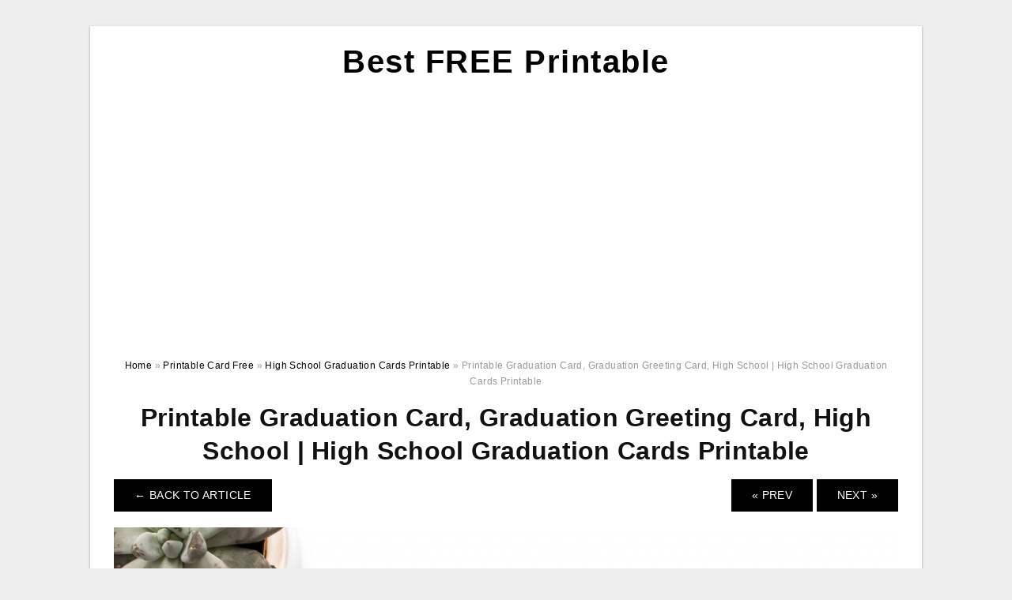

--- FILE ---
content_type: text/html; charset=UTF-8
request_url: https://dianaprintablecards.com/high-school-graduation-cards-printable/printable-graduation-card-graduation-greeting-card-high-school-high-school-graduation-cards-printable/
body_size: 7326
content:
<!DOCTYPE html>
<html lang="en-US" prefix="og: https://ogp.me/ns#">
<head>
	<script async src="https://pagead2.googlesyndication.com/pagead/js/adsbygoogle.js?client=ca-pub-3491306785351555"
     crossorigin="anonymous"></script>
<meta charset="UTF-8">
<meta name="viewport" content="width=device-width, initial-scale=1, maximum-scale=1, user-scalable=0">
<link rel="profile" href="https://gmpg.org/xfn/11">
<link rel="pingback" href="https://dianaprintablecards.com/xmlrpc.php">

<!-- Icon -->
<link href='' rel='icon' type='image/x-icon'/>

	<style>img:is([sizes="auto" i], [sizes^="auto," i]) { contain-intrinsic-size: 3000px 1500px }</style>
	
<!-- Search Engine Optimization by Rank Math - https://rankmath.com/ -->
<title>Printable Graduation Card, Graduation Greeting Card, High School | High School Graduation Cards Printable - Best FREE Printable</title>
<meta name="description" content="Printable Graduation Card, Graduation Greeting Card, High School | High School Graduation Cards Printable"/>
<meta name="robots" content="follow, index, max-snippet:-1, max-video-preview:-1, max-image-preview:large"/>
<link rel="canonical" href="https://dianaprintablecards.com/high-school-graduation-cards-printable/printable-graduation-card-graduation-greeting-card-high-school-high-school-graduation-cards-printable/" />
<meta property="og:locale" content="en_US" />
<meta property="og:type" content="article" />
<meta property="og:title" content="Printable Graduation Card, Graduation Greeting Card, High School | High School Graduation Cards Printable - Best FREE Printable" />
<meta property="og:description" content="Printable Graduation Card, Graduation Greeting Card, High School | High School Graduation Cards Printable" />
<meta property="og:url" content="https://dianaprintablecards.com/high-school-graduation-cards-printable/printable-graduation-card-graduation-greeting-card-high-school-high-school-graduation-cards-printable/" />
<meta property="og:site_name" content="Best FREE Printable" />
<meta property="og:updated_time" content="2020-04-11T12:47:19+07:00" />
<meta property="og:image" content="https://dianaprintablecards.com/wp-content/uploads/2019/05/printable-graduation-card-graduation-greeting-card-high-school-high-school-graduation-cards-printable.jpg" />
<meta property="og:image:secure_url" content="https://dianaprintablecards.com/wp-content/uploads/2019/05/printable-graduation-card-graduation-greeting-card-high-school-high-school-graduation-cards-printable.jpg" />
<meta property="og:image:width" content="1024" />
<meta property="og:image:height" content="1024" />
<meta property="og:image:alt" content="Printable Graduation Card, Graduation Greeting Card, High School | High School Graduation Cards Printable" />
<meta property="og:image:type" content="image/jpeg" />
<meta name="twitter:card" content="summary_large_image" />
<meta name="twitter:title" content="Printable Graduation Card, Graduation Greeting Card, High School | High School Graduation Cards Printable - Best FREE Printable" />
<meta name="twitter:description" content="Printable Graduation Card, Graduation Greeting Card, High School | High School Graduation Cards Printable" />
<meta name="twitter:image" content="https://dianaprintablecards.com/wp-content/uploads/2019/05/printable-graduation-card-graduation-greeting-card-high-school-high-school-graduation-cards-printable.jpg" />
<!-- /Rank Math WordPress SEO plugin -->

<link rel='dns-prefetch' href='//stats.wp.com' />
<link rel="alternate" type="application/rss+xml" title="Best FREE Printable &raquo; Feed" href="https://dianaprintablecards.com/feed/" />
<link rel="alternate" type="application/rss+xml" title="Best FREE Printable &raquo; Comments Feed" href="https://dianaprintablecards.com/comments/feed/" />
<style id='wp-emoji-styles-inline-css' type='text/css'>

	img.wp-smiley, img.emoji {
		display: inline !important;
		border: none !important;
		box-shadow: none !important;
		height: 1em !important;
		width: 1em !important;
		margin: 0 0.07em !important;
		vertical-align: -0.1em !important;
		background: none !important;
		padding: 0 !important;
	}
</style>
<link rel='stylesheet' id='themejazz-style-css' href='https://dianaprintablecards.com/wp-content/themes/theme-ultimage/style.css?ver=1' type='text/css' media='all' />
<link rel="https://api.w.org/" href="https://dianaprintablecards.com/wp-json/" /><link rel="alternate" title="JSON" type="application/json" href="https://dianaprintablecards.com/wp-json/wp/v2/media/2997" /><link rel="EditURI" type="application/rsd+xml" title="RSD" href="https://dianaprintablecards.com/xmlrpc.php?rsd" />
<meta name="generator" content="WordPress 6.8.3" />
<link rel='shortlink' href='https://dianaprintablecards.com/?p=2997' />
<link rel="alternate" title="oEmbed (JSON)" type="application/json+oembed" href="https://dianaprintablecards.com/wp-json/oembed/1.0/embed?url=https%3A%2F%2Fdianaprintablecards.com%2Fhigh-school-graduation-cards-printable%2Fprintable-graduation-card-graduation-greeting-card-high-school-high-school-graduation-cards-printable%2F" />
<link rel="alternate" title="oEmbed (XML)" type="text/xml+oembed" href="https://dianaprintablecards.com/wp-json/oembed/1.0/embed?url=https%3A%2F%2Fdianaprintablecards.com%2Fhigh-school-graduation-cards-printable%2Fprintable-graduation-card-graduation-greeting-card-high-school-high-school-graduation-cards-printable%2F&#038;format=xml" />
<script async="async" src="//pl26176308.effectiveratecpm.com/4985ba3d6de5eb7196066c95da772984/invoke.js"></script>
<div id="container-4985ba3d6de5eb7196066c95da772984"></div>	<style>img#wpstats{display:none}</style>
		
<style media="screen">
    
            /*Site Padding*/
        #page{
        	margin-top: 10px;
            margin-bottom: 0px;
        }
    </style>

<style type="text/css" title="dynamic-css" class="options-output">#content #primary.col-md-9,#attachment.col-md-9{border-right:1px solid #E8E8E8;}.site-footer .widget-footer .widget ul li{border-bottom:1px solid #cccccc;}.site-content{background-color:#fff;}#secondary .widget ul li{border-bottom:1px solid #eeeeee;}</style>	
	<link rel="stylesheet" href="https://cdnjs.cloudflare.com/ajax/libs/font-awesome/4.7.0/css/font-awesome.min.css">
	
</head>

<body class="attachment wp-singular attachment-template-default single single-attachment postid-2997 attachmentid-2997 attachment-jpeg wp-theme-theme-ultimage">

	<div class="top-navigation">
		<div class="container default-width"  >
					</div>
	</div>

	
<div id="page" class="hfeed site container default-width"  >
	<a class="skip-link screen-reader-text" href="#content">Skip to content</a>

	<header id="masthead" class="site-header">
		<div class="row">
		<!-- Site Branding Code -->
				<div class="site-branding logo-center">

							<div class="main-site-title">
											<h2 class="site-title"><a href="https://dianaprintablecards.com/" rel="home">Best FREE Printable</a></h2>
																<p class="site-description"></p>
									</div>
			
			<!-- Header Ad, Display Search Form If Empty -->
			
			<!-- Header Search Form -->
			
			<div class="clearfix"></div>
		</div><!-- .site-branding -->
				</div>

			</header><!-- #masthead -->
	
	<script async src="https://pagead2.googlesyndication.com/pagead/js/adsbygoogle.js?client=ca-pub-3491306785351555"
     crossorigin="anonymous"></script>
<!-- Responsif Vertical -->
<ins class="adsbygoogle"
     style="display:block"
     data-ad-client="ca-pub-3491306785351555"
     data-ad-slot="6348168114"
     data-ad-format="auto"
     data-full-width-responsive="true"></ins>
<script>
     (adsbygoogle = window.adsbygoogle || []).push({});
</script>
	
	<div id="content" class="site-content clearfix">

<div id="attachment" class="content-area col-md-12">
  		<div class="breadcrumbs"><span itemscope itemtype="http://data-vocabulary.org/Breadcrumb"><a href="https://dianaprintablecards.com/" itemprop="url"><span itemprop="title">Home</span></a></span> <span class="sep"> &raquo; </span> <span itemscope itemtype="http://data-vocabulary.org/Breadcrumb"><a href="https://dianaprintablecards.com/category/printable-card-free/" itemprop="url"><span itemprop="title">Printable Card Free</span></a></span> <span class="sep"> &raquo; </span> <span itemscope itemtype="http://data-vocabulary.org/Breadcrumb"><a href="https://dianaprintablecards.com/high-school-graduation-cards-printable/" itemprop="url"><span itemprop="title">High School Graduation Cards Printable</span></a></span> <span class="sep"> &raquo; </span> <span class="current">Printable Graduation Card, Graduation Greeting Card, High School | High School Graduation Cards Printable</span></div><!-- .breadcrumbs -->		<div id="post-2997" class="clearfix post-2997 attachment type-attachment status-inherit hentry">
			<h1 class="entry-title">Printable Graduation Card, Graduation Greeting Card, High School | High School Graduation Cards Printable</h1>
			<div class="entry-meta display-none">
				<span class="meta-prep meta-prep-author">By</span> <span class="author vcard"><a class="url fn n" href="https://dianaprintablecards.com/author/bismillah/" title="View all posts by Diana C. Thome" rel="author">Diana C. Thome</a></span>				<span class="meta-sep">|</span>
				<span class="meta-prep meta-prep-entry-date">Published</span> <span class="entry-date"><abbr class="published updated" title="2:57 am">May 7, 2019</abbr></span> <span class="meta-sep">|</span> Full size is <a href="https://dianaprintablecards.com/wp-content/uploads/2019/05/printable-graduation-card-graduation-greeting-card-high-school-high-school-graduation-cards-printable.jpg" title="Link to full-size image">1024 &times; 1024</a> pixels							</div><!-- .entry-meta -->
      			<div class="entry-content">
				<div class="entry-attachment">
                                        <div class="nav-atach clearfix">
                                                                                    <a href="https://dianaprintablecards.com/high-school-graduation-cards-printable/" title="Return to High School Graduation Cards Printable" class="back-to-article"><span class="meta-nav">&larr;</span> Back To Article</a>
                                                                                                                <div id="nav-below" class="navigation">
                                <div class="nav-previous">
                                    <a href='https://dianaprintablecards.com/high-school-graduation-cards-printable/graduation-card-graduation-printable-printable-card-funny-high-school-graduation-cards-printable/'>&laquo; Prev</a>                                </div>
                                <div class="nav-next">
                                    <a href='https://dianaprintablecards.com/high-school-graduation-cards-printable/printable-graduation-card-high-school-graduation-college-etsy-high-school-graduation-cards-printable/'>Next &raquo;</a>                                </div>
                            </div><!-- #nav-below -->
                                                </div><!-- End Nav Attach -->
                    <div class="attachment-image">
                        <a href="https://dianaprintablecards.com/high-school-graduation-cards-printable/printable-graduation-card-high-school-graduation-college-etsy-high-school-graduation-cards-printable/" title="Printable Graduation Card, Graduation Greeting Card, High School | High School Graduation Cards Printable" rel="attachment">
                            <img width="1024" height="1024" src="https://dianaprintablecards.com/wp-content/uploads/2019/05/printable-graduation-card-graduation-greeting-card-high-school-high-school-graduation-cards-printable.jpg" class="attachment-full size-full" alt="Printable Graduation Card, Graduation Greeting Card, High School | High School Graduation Cards Printable" decoding="async" fetchpriority="high" srcset="https://dianaprintablecards.com/wp-content/uploads/2019/05/printable-graduation-card-graduation-greeting-card-high-school-high-school-graduation-cards-printable.jpg 1024w, https://dianaprintablecards.com/wp-content/uploads/2019/05/printable-graduation-card-graduation-greeting-card-high-school-high-school-graduation-cards-printable-150x150.jpg 150w, https://dianaprintablecards.com/wp-content/uploads/2019/05/printable-graduation-card-graduation-greeting-card-high-school-high-school-graduation-cards-printable-768x768.jpg 768w, https://dianaprintablecards.com/wp-content/uploads/2019/05/printable-graduation-card-graduation-greeting-card-high-school-high-school-graduation-cards-printable-728x728.jpg 728w" sizes="(max-width: 1024px) 100vw, 1024px" />                        </a>
                    </div>
                                            <div class="entry-caption"><p>Printable Graduation Card, Graduation Greeting Card, High School | High School Graduation Cards Printable</p>
</div>
                                                                <div class="media-download">
                            <p> <span>Downloads: </span>
                                <a href="https://dianaprintablecards.com/wp-content/uploads/2019/05/printable-graduation-card-graduation-greeting-card-high-school-high-school-graduation-cards-printable.jpg">full (1024x1024)</a> | <a href="https://dianaprintablecards.com/wp-content/uploads/2019/05/printable-graduation-card-graduation-greeting-card-high-school-high-school-graduation-cards-printable-235x150.jpg">medium (235x150)</a> | <a href="https://dianaprintablecards.com/wp-content/uploads/2019/05/printable-graduation-card-graduation-greeting-card-high-school-high-school-graduation-cards-printable.jpg">large (640x640)</a>                            </p>
                        </div>
                                        			    </div><!-- .entry-attachment -->
                                <p style="text-align: justify;"><a href="https://dianaprintablecards.com/"><strong>High School Graduation Cards Printable</strong></a> &#8211; <strong>High School Graduation Cards Printable</strong> may be used for nearly any situation. What is important is to know that the cards you utilize for certain circumstances have special qualities which make them a better option than standard cards.</p><div class="64e9203a06e756c6da1ba9431d4ad306" data-index="1" style="float: none; margin:10px 0 10px 0; text-align:center;">
<script async src="https://pagead2.googlesyndication.com/pagead/js/adsbygoogle.js?client=ca-pub-3491306785351555"
     crossorigin="anonymous"></script>
<!-- Responsif Persegi -->
<ins class="adsbygoogle"
     style="display:block"
     data-ad-client="ca-pub-3491306785351555"
     data-ad-slot="1287413124"
     data-ad-format="auto"
     data-full-width-responsive="true"></ins>
<script>
     (adsbygoogle = window.adsbygoogle || []).push({});
</script>
</div>

<p style="text-align: center;"><img decoding="async" src="https://dianaprintablecards.com/wp-content/uploads/2019/05/printable-graduation-card-graduation-greeting-card-high-school-high-school-graduation-cards-printable.jpg" alt="Printable Graduation Card, Graduation Greeting Card, High School | High School Graduation Cards Printable" title="printable graduation card graduation greeting card high school high school graduation cards printable">Printable Graduation Card, Graduation Greeting Card, High School | High School Graduation Cards Printable</p>
<p style="text-align: justify;">As an example, using printed cards means that you are able to take benefit of what printers are capable of. Printer ink cartridges can frequently be refilled, which lets you reuse the cards after they become damaged or worn out. Moreover, cards could be set around be quickly and simply printed with large printable screens. You can also purchase items like ink and toner cartridges and utilize them as frequently as you wish. In fact, with a tiny time and follow, printing cards oneself is basically easy.</p>
<p style="text-align: center;"><img decoding="async" src="https://dianaprintablecards.com/wp-content/uploads/2019/05/22-charming-printable-graduation-cards-kittybabylove-high-school-graduation-cards-printable.jpg" alt="22 Charming Printable Graduation Cards | Kittybabylove | High School Graduation Cards Printable" title="22 charming printable graduation cards kittybabylove high school graduation cards printable">22 Charming Printable Graduation Cards | Kittybabylove | High School Graduation Cards Printable</p>
<p style="text-align: justify;">However, it&#8217;s also wise to think about other factors. For example, you might choose to print cards that enable for identification of a particular make contact with. The card may function your contact&#8217;s identify and cellphone quantity on it, using the text of the special message such as &#8220;Call for a telephone number, hi there &#8220;Hi, this is John. Here is my mobile number.&#8221;</p>
<p style="text-align: center;"><img decoding="async" src="https://dianaprintablecards.com/wp-content/uploads/2019/05/printable-high-school-graduation-cards-kleo-bergdorfbib-co-high-school-graduation-cards-printable.jpg" alt="Printable High School Graduation Cards - Kleo.bergdorfbib.co | High School Graduation Cards Printable" title="printable high school graduation cards kleo bergdorfbib co high school graduation cards printable">Printable High School Graduation Cards &#8211; Kleo.bergdorfbib.co | High School Graduation Cards Printable</p>
<p style="text-align: justify;">Whilst these kinds of <strong>High School Graduation Cards Printable</strong> are commonly utilized by people that want to use the identical card for several events, it really is really extremely difficult to print these kinds of cards. The explanation for this is that they require a great deal of work. This can be since it needs placing up unique frames and it takes a lot of ink to print them, which suggests which the expense of the card is larger than normal.</p>
<p style="text-align: center;"><img decoding="async" src="https://dianaprintablecards.com/wp-content/uploads/2019/05/diy-printable-graduation-cards-omg-be-awesome-high-school-graduation-cards-printable.jpg" alt="Diy Printable Graduation Cards–&amp;amp;#039;omg&amp;amp;#039; &amp;amp;amp; &amp;amp;#039;be Awesome&amp;amp;#039; | High School Graduation Cards Printable" title="diy printable graduation cards omg be awesome high school graduation cards printable">Diy Printable Graduation Cards–&amp;amp;#039;omg&amp;amp;#039; &amp;amp;amp; &amp;amp;#039;be Awesome&amp;amp;#039; | High School Graduation Cards Printable</p><div class="64e9203a06e756c6da1ba9431d4ad306" data-index="2" style="float: none; margin:10px 0 10px 0; text-align:center;">
<script async src="https://pagead2.googlesyndication.com/pagead/js/adsbygoogle.js?client=ca-pub-3491306785351555"
     crossorigin="anonymous"></script>
<!-- Responsif Persegi -->
<ins class="adsbygoogle"
     style="display:block"
     data-ad-client="ca-pub-3491306785351555"
     data-ad-slot="1287413124"
     data-ad-format="auto"
     data-full-width-responsive="true"></ins>
<script>
     (adsbygoogle = window.adsbygoogle || []).push({});
</script>
</div>

<p style="text-align: justify;">Probably the most crucial factor to maintain in your mind when printing cards oneself is the data you need to print must be recognizable. As a result, it is best to print the data into a special font, so that even when the card has no figuring out information on it, the phrases would nevertheless read plainly. You&#8217;ll find many different fonts that you could use, and depending on what kind of concept you would like to express, you may must tweak the font to one that can be much more well known.</p>
<p style="text-align: center;"><img decoding="async" src="https://dianaprintablecards.com/wp-content/uploads/2019/05/graduation-card-graduation-printable-printable-card-funny-high-school-graduation-cards-printable.jpg" alt="Graduation Card, Graduation Printable, Printable Card, Funny | High School Graduation Cards Printable" title="graduation card graduation printable printable card funny high school graduation cards printable">Graduation Card, Graduation Printable, Printable Card, Funny | High School Graduation Cards Printable</p>
<p style="text-align: justify;">Should you print the cards inside a specific place and time at various instances, you will want to produce sure which the location in the card is noticeable. This really is carried out through the use of a unique kind of printer, which incorporates a clear background that allows the data for being noticed from driving. It really is crucial to remember that you are going to only have the ability to use this method for certain prints, since it will not be effortlessly available for other individuals. In addition, you&#8217;ll need to create certain which the area of the card you need to print hasn&#8217;t been marked with an invisible ink.</p>
<p style="text-align: center;"><img decoding="async" src="https://dianaprintablecards.com/wp-content/uploads/2019/05/free-printable-graduation-card-gifts-graduation-cards-free-high-school-graduation-cards-printable.jpg" alt="Free Printable Graduation Card | Gifts | Graduation Cards, Free | High School Graduation Cards Printable" title="free printable graduation card gifts graduation cards free high school graduation cards printable">Free Printable Graduation Card | Gifts | Graduation Cards, Free | High School Graduation Cards Printable</p>
<p style="text-align: justify;">Printing cards on your own is often a good idea, and you will find several causes for it. They&#8217;re not pricey, and you can use them as usually when you like. Also, you should use the cards you print to help you bear in mind your contacts or to make positive they may be usually accessible. You may also use the cards to put the contact&#8217;s identify and cellphone number on it, creating it less difficult to determine a telephone amount.</p>
<p style="text-align: center;"><img decoding="async" src="https://dianaprintablecards.com/wp-content/uploads/2019/05/printable-graduation-card-high-school-graduation-college-etsy-high-school-graduation-cards-printable.jpg" alt="Printable Graduation Card High School Graduation College | Etsy | High School Graduation Cards Printable" title="printable graduation card high school graduation college etsy high school graduation cards printable">Printable Graduation Card High School Graduation College | Etsy | High School Graduation Cards Printable</p>
<p style="text-align: justify;">Whatever you choose to accomplish with <strong>High School Graduation Cards Printable</strong>, the fundamental rule would be to utilize the proper type of printer. In addition, ensure that the realm where you will likely be printing the cards is seen. Lastly, it really is important to utilize the <strong>High School Graduation Cards Printable</strong> wisely, while you want them to become as effective as possible.</p>
<p style="text-align: center;"><img decoding="async" src="https://dianaprintablecards.com/wp-content/uploads/2019/05/free-graduation-cards-with-positive-quotes-and-cash-high-school-graduation-cards-printable.jpg" alt="Free Graduation Cards With Positive Quotes And Cash! | High School Graduation Cards Printable" title="free graduation cards with positive quotes and cash high school graduation cards printable">Free Graduation Cards With Positive Quotes And Cash! | High School Graduation Cards Printable</p>
<div class="64e9203a06e756c6da1ba9431d4ad306" data-index="3" style="float: none; margin:10px 0 10px 0; text-align:center;">
<script async src="https://pagead2.googlesyndication.com/pagead/js/adsbygoogle.js?client=ca-pub-3491306785351555"
     crossorigin="anonymous"></script>
<!-- Responsif Persegi -->
<ins class="adsbygoogle"
     style="display:block"
     data-ad-client="ca-pub-3491306785351555"
     data-ad-slot="1287413124"
     data-ad-format="auto"
     data-full-width-responsive="true"></ins>
<script>
     (adsbygoogle = window.adsbygoogle || []).push({});
</script>
</div>

<div style="font-size: 0px; height: 0px; line-height: 0px; margin: 0; padding: 0; clear: both;"></div>                <p><strong>Printable Graduation Card, Graduation Greeting Card, High School | High School Graduation Cards Printable</strong> Uploaded by Diana C. Thome on Tuesday, May 7th, 2019 in category <a href="https://dianaprintablecards.com/category/printable-card-free/" rel="category tag">Printable Card Free</a>.</p>
<p>See also <a href="https://dianaprintablecards.com/high-school-graduation-cards-printable/printable-graduation-card-high-school-graduation-college-etsy-high-school-graduation-cards-printable/">Printable Graduation Card High School Graduation College | Etsy | High School Graduation Cards Printable</a> from <a href="https://dianaprintablecards.com/category/printable-card-free/" rel="category tag">Printable Card Free</a> Topic.</p>
<p>Here we have another image <a href="https://dianaprintablecards.com/high-school-graduation-cards-printable/graduation-card-graduation-printable-printable-card-funny-high-school-graduation-cards-printable/">Graduation Card, Graduation Printable, Printable Card, Funny | High School Graduation Cards Printable</a> featured under <em>Printable Graduation Card, Graduation Greeting Card, High School | High School Graduation Cards Printable</em>. We hope you enjoyed it and if you want to download the pictures in high quality, simply right click the image and choose "Save As". Thanks for reading Printable Graduation Card, Graduation Greeting Card, High School | High School Graduation Cards Printable.</p>                                        			</div><!-- .entry-content -->
        			<div class="entry-utility">
        				        			</div><!-- .entry-utility -->
        		</div><!-- #post-## -->
                
	<div class="home-recent-gallery clearfix">
					<h3 class="media-recent-gallery-title">High School Graduation Cards Printable Gallery</h3>
		
					<span class="home-image-thumbnail-full">					<a href="https://dianaprintablecards.com/high-school-graduation-cards-printable/graduation-card-graduation-printable-printable-card-funny-high-school-graduation-cards-printable/" title="Graduation Card, Graduation Printable, Printable Card, Funny | High School Graduation Cards Printable">
						<img width="150" height="150" src="https://dianaprintablecards.com/wp-content/uploads/2019/05/graduation-card-graduation-printable-printable-card-funny-high-school-graduation-cards-printable-150x150.jpg" alt="Graduation Card, Graduation Printable, Printable Card, Funny | High School Graduation Cards Printable" title="Graduation Card, Graduation Printable, Printable Card, Funny | High School Graduation Cards Printable" />
					</a>
				</span><!--end list gallery-->

							<span class="home-image-thumbnail-full">					<a href="https://dianaprintablecards.com/high-school-graduation-cards-printable/free-graduation-cards-with-positive-quotes-and-cash-high-school-graduation-cards-printable/" title="Free Graduation Cards With Positive Quotes And Cash! | High School Graduation Cards Printable">
						<img width="150" height="150" src="https://dianaprintablecards.com/wp-content/uploads/2019/05/free-graduation-cards-with-positive-quotes-and-cash-high-school-graduation-cards-printable-150x150.jpg" alt="Free Graduation Cards With Positive Quotes And Cash! | High School Graduation Cards Printable" title="Free Graduation Cards With Positive Quotes And Cash! | High School Graduation Cards Printable" />
					</a>
				</span><!--end list gallery-->

							<span class="home-image-thumbnail-full">					<a href="https://dianaprintablecards.com/high-school-graduation-cards-printable/diy-printable-graduation-cards-omg-be-awesome-high-school-graduation-cards-printable/" title="Diy Printable Graduation Cards–&#039;omg&#039; &amp; &#039;be Awesome&#039; | High School Graduation Cards Printable">
						<img width="150" height="150" src="https://dianaprintablecards.com/wp-content/uploads/2019/05/diy-printable-graduation-cards-omg-be-awesome-high-school-graduation-cards-printable-150x150.jpg" alt="Diy Printable Graduation Cards–&#039;omg&#039; &amp; &#039;be Awesome&#039; | High School Graduation Cards Printable" title="Diy Printable Graduation Cards–&#039;omg&#039; &amp; &#039;be Awesome&#039; | High School Graduation Cards Printable" />
					</a>
				</span><!--end list gallery-->

							<span class="home-image-thumbnail-full">					<a href="https://dianaprintablecards.com/high-school-graduation-cards-printable/printable-graduation-card-graduation-greeting-card-high-school-high-school-graduation-cards-printable/" title="Printable Graduation Card, Graduation Greeting Card, High School | High School Graduation Cards Printable">
						<img width="150" height="150" src="https://dianaprintablecards.com/wp-content/uploads/2019/05/printable-graduation-card-graduation-greeting-card-high-school-high-school-graduation-cards-printable-150x150.jpg" alt="Printable Graduation Card, Graduation Greeting Card, High School | High School Graduation Cards Printable" title="Printable Graduation Card, Graduation Greeting Card, High School | High School Graduation Cards Printable" />
					</a>
				</span><!--end list gallery-->

							<span class="home-image-thumbnail-full">					<a href="https://dianaprintablecards.com/high-school-graduation-cards-printable/free-printable-graduation-card-gifts-graduation-cards-free-high-school-graduation-cards-printable/" title="Free Printable Graduation Card | Gifts | Graduation Cards, Free | High School Graduation Cards Printable">
						<img width="150" height="150" src="https://dianaprintablecards.com/wp-content/uploads/2019/05/free-printable-graduation-card-gifts-graduation-cards-free-high-school-graduation-cards-printable-150x150.jpg" alt="Free Printable Graduation Card | Gifts | Graduation Cards, Free | High School Graduation Cards Printable" title="Free Printable Graduation Card | Gifts | Graduation Cards, Free | High School Graduation Cards Printable" />
					</a>
				</span><!--end list gallery-->

							<span class="home-image-thumbnail-full">					<a href="https://dianaprintablecards.com/high-school-graduation-cards-printable/printable-graduation-card-high-school-graduation-college-etsy-high-school-graduation-cards-printable/" title="Printable Graduation Card High School Graduation College | Etsy | High School Graduation Cards Printable">
						<img width="150" height="150" src="https://dianaprintablecards.com/wp-content/uploads/2019/05/printable-graduation-card-high-school-graduation-college-etsy-high-school-graduation-cards-printable-150x150.jpg" alt="Printable Graduation Card High School Graduation College | Etsy | High School Graduation Cards Printable" title="Printable Graduation Card High School Graduation College | Etsy | High School Graduation Cards Printable" />
					</a>
				</span><!--end list gallery-->

							<span class="home-image-thumbnail-full">					<a href="https://dianaprintablecards.com/high-school-graduation-cards-printable/printable-high-school-graduation-cards-kleo-bergdorfbib-co-high-school-graduation-cards-printable/" title="Printable High School Graduation Cards   Kleo.bergdorfbib.co | High School Graduation Cards Printable">
						<img width="150" height="150" src="https://dianaprintablecards.com/wp-content/uploads/2019/05/printable-high-school-graduation-cards-kleo-bergdorfbib-co-high-school-graduation-cards-printable-150x150.jpg" alt="Printable High School Graduation Cards   Kleo.bergdorfbib.co | High School Graduation Cards Printable" title="Printable High School Graduation Cards   Kleo.bergdorfbib.co | High School Graduation Cards Printable" />
					</a>
				</span><!--end list gallery-->

							<span class="home-image-thumbnail-full">					<a href="https://dianaprintablecards.com/high-school-graduation-cards-printable/22-charming-printable-graduation-cards-kittybabylove-high-school-graduation-cards-printable/" title="22 Charming Printable Graduation Cards | Kittybabylove | High School Graduation Cards Printable">
						<img width="150" height="150" src="https://dianaprintablecards.com/wp-content/uploads/2019/05/22-charming-printable-graduation-cards-kittybabylove-high-school-graduation-cards-printable-150x150.jpg" alt="22 Charming Printable Graduation Cards | Kittybabylove | High School Graduation Cards Printable" title="22 Charming Printable Graduation Cards | Kittybabylove | High School Graduation Cards Printable" />
					</a>
				</span><!--end list gallery-->

				</div><!--end flexslider-->
	            </div> <!-- end #attachment -->

	</div><!-- #content -->

</div><!-- #page -->

	
	<footer id="colophon" class="site-footer">
		<div class="container default-width"  >
						<div class="widget-footer">
													<div class="col-md-4">
											</div>
													<div class="col-md-4">
											</div>
													<div class="col-md-4">
											</div>
								<div class="clearfix"></div>
			</div><!-- .widget-footer -->
			
							<div class="footer-bottom-center col-xs-12">
					<nav id="nav-footer">
					<div class="menu"><ul>
<li class="page_item page-item-6"><a href="https://dianaprintablecards.com/about-us/">About Us</a></li>
<li class="page_item page-item-7"><a href="https://dianaprintablecards.com/contact/">Contact</a></li>
<li class="page_item page-item-9"><a href="https://dianaprintablecards.com/cookie-policy/">Cookie Policy</a></li>
<li class="page_item page-item-10"><a href="https://dianaprintablecards.com/disclaimer/">Disclaimer</a></li>
<li class="page_item page-item-11"><a href="https://dianaprintablecards.com/digital-millennium-copyright-act-notice/">DMCA</a></li>
<li class="page_item page-item-9946"><a href="https://dianaprintablecards.com/printable-cards-can-save-you-time-and-money/">Printable Cards Can Save You Time and Money</a></li>
<li class="page_item page-item-36"><a href="https://dianaprintablecards.com/privacy-policy/">Privacy Policy</a></li>
<li class="page_item page-item-8711"><a href="https://dianaprintablecards.com/report-site-issue/">Report Site Issue</a></li>
<li class="page_item page-item-8"><a href="https://dianaprintablecards.com/terms-of-use/">Terms of Use</a></li>
<li class="page_item page-item-10023"><a href="https://dianaprintablecards.com/">The Best FREE Printable Worksheets for Kids and Adults</a></li>
</ul></div>
					</nav>
					<div class="site-info">
											</div><!-- .site-info -->
				</div>
						<div class="clearfix"></div>
		</div>
	</footer><!-- #colophon -->

<div class="back-top" id="back-top">&uarr;</div>

<script type="speculationrules">
{"prefetch":[{"source":"document","where":{"and":[{"href_matches":"\/*"},{"not":{"href_matches":["\/wp-*.php","\/wp-admin\/*","\/wp-content\/uploads\/*","\/wp-content\/*","\/wp-content\/plugins\/*","\/wp-content\/themes\/theme-ultimage\/*","\/*\\?(.+)"]}},{"not":{"selector_matches":"a[rel~=\"nofollow\"]"}},{"not":{"selector_matches":".no-prefetch, .no-prefetch a"}}]},"eagerness":"conservative"}]}
</script>
<!-- Default Statcounter code for Dianaprintablecards.com
https://dianaprintablecards.com/ -->
<script type="text/javascript">
var sc_project=12995434; 
var sc_invisible=1; 
var sc_security="297e1269"; 
</script>
<script type="text/javascript" src="https://www.statcounter.com/counter/counter.js" async></script>
<noscript><div class="statcounter"><a title="Web Analytics Made Easy -
Statcounter" href="https://statcounter.com/" target="_blank"><img class="statcounter" src="https://c.statcounter.com/12995434/0/297e1269/1/" alt="Web Analytics Made Easy - Statcounter"></a></div></noscript>
<!-- End of Statcounter Code --><script type="text/javascript" src="https://dianaprintablecards.com/wp-includes/js/jquery/jquery.js" id="jquery-js"></script>
<script type="text/javascript" src="https://dianaprintablecards.com/wp-content/themes/theme-ultimage/assets/js/main.min.js?ver=6.8.3" id="themejazz-mainjs-js"></script>
<script type="text/javascript" id="jetpack-stats-js-before">
/* <![CDATA[ */
_stq = window._stq || [];
_stq.push([ "view", {"v":"ext","blog":"175580203","post":"2997","tz":"7","srv":"dianaprintablecards.com","j":"1:15.4"} ]);
_stq.push([ "clickTrackerInit", "175580203", "2997" ]);
/* ]]> */
</script>
<script type="text/javascript" src="https://stats.wp.com/e-202604.js" id="jetpack-stats-js" defer="defer" data-wp-strategy="defer"></script>
<!-- Default Statcounter code for DianaPrintableCards.com
https://dianaprintablecards.com/ -->
<script type="text/javascript">
var sc_project=12390554; 
var sc_invisible=1; 
var sc_security="8d2465f4"; 
</script>
<script type="text/javascript"
src="https://www.statcounter.com/counter/counter.js" async></script>
<noscript><div class="statcounter"><a title="Web Analytics"
href="https://statcounter.com/" target="_blank"><img class="statcounter"
src="https://c.statcounter.com/12390554/0/8d2465f4/1/" alt="Web
Analytics"></a></div></noscript>
<!-- End of Statcounter Code --><script defer src="https://static.cloudflareinsights.com/beacon.min.js/vcd15cbe7772f49c399c6a5babf22c1241717689176015" integrity="sha512-ZpsOmlRQV6y907TI0dKBHq9Md29nnaEIPlkf84rnaERnq6zvWvPUqr2ft8M1aS28oN72PdrCzSjY4U6VaAw1EQ==" data-cf-beacon='{"version":"2024.11.0","token":"d202814b52814184a2961d77f161360a","r":1,"server_timing":{"name":{"cfCacheStatus":true,"cfEdge":true,"cfExtPri":true,"cfL4":true,"cfOrigin":true,"cfSpeedBrain":true},"location_startswith":null}}' crossorigin="anonymous"></script>
</body>
</html>


--- FILE ---
content_type: text/html; charset=utf-8
request_url: https://www.google.com/recaptcha/api2/aframe
body_size: 270
content:
<!DOCTYPE HTML><html><head><meta http-equiv="content-type" content="text/html; charset=UTF-8"></head><body><script nonce="-v8pjR2GAVMzxKdWz15K-A">/** Anti-fraud and anti-abuse applications only. See google.com/recaptcha */ try{var clients={'sodar':'https://pagead2.googlesyndication.com/pagead/sodar?'};window.addEventListener("message",function(a){try{if(a.source===window.parent){var b=JSON.parse(a.data);var c=clients[b['id']];if(c){var d=document.createElement('img');d.src=c+b['params']+'&rc='+(localStorage.getItem("rc::a")?sessionStorage.getItem("rc::b"):"");window.document.body.appendChild(d);sessionStorage.setItem("rc::e",parseInt(sessionStorage.getItem("rc::e")||0)+1);localStorage.setItem("rc::h",'1768959731823');}}}catch(b){}});window.parent.postMessage("_grecaptcha_ready", "*");}catch(b){}</script></body></html>